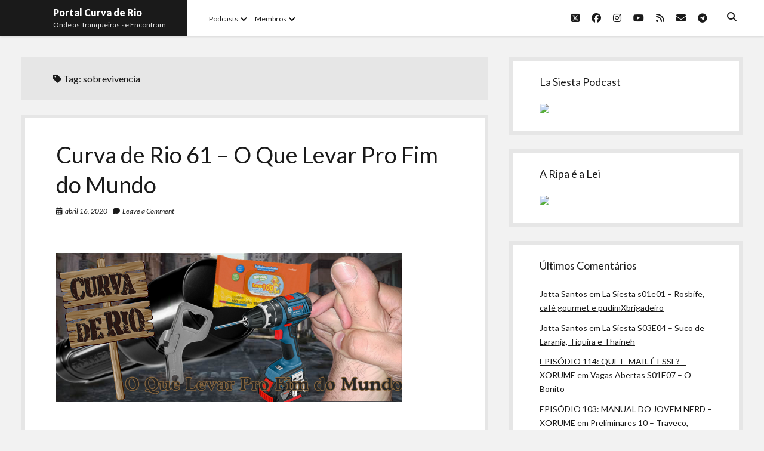

--- FILE ---
content_type: text/html; charset=UTF-8
request_url: https://curvaderio.com/tag/sobrevivencia/
body_size: 13171
content:
<!DOCTYPE html>

<html lang="pt-BR">

<head>
	<title>sobrevivencia &#8211; Portal Curva de Rio</title>
<meta name='robots' content='max-image-preview:large' />
	<style>img:is([sizes="auto" i], [sizes^="auto," i]) { contain-intrinsic-size: 3000px 1500px }</style>
	<meta charset="UTF-8" />
<meta name="viewport" content="width=device-width, initial-scale=1" />
<meta name="template" content="Shift 1.25" />
<link rel='dns-prefetch' href='//stats.wp.com' />
<link rel='dns-prefetch' href='//fonts.googleapis.com' />
<script type="text/javascript">
/* <![CDATA[ */
window._wpemojiSettings = {"baseUrl":"https:\/\/s.w.org\/images\/core\/emoji\/16.0.1\/72x72\/","ext":".png","svgUrl":"https:\/\/s.w.org\/images\/core\/emoji\/16.0.1\/svg\/","svgExt":".svg","source":{"concatemoji":"https:\/\/curvaderio.com\/wp-includes\/js\/wp-emoji-release.min.js?ver=6.8.3"}};
/*! This file is auto-generated */
!function(s,n){var o,i,e;function c(e){try{var t={supportTests:e,timestamp:(new Date).valueOf()};sessionStorage.setItem(o,JSON.stringify(t))}catch(e){}}function p(e,t,n){e.clearRect(0,0,e.canvas.width,e.canvas.height),e.fillText(t,0,0);var t=new Uint32Array(e.getImageData(0,0,e.canvas.width,e.canvas.height).data),a=(e.clearRect(0,0,e.canvas.width,e.canvas.height),e.fillText(n,0,0),new Uint32Array(e.getImageData(0,0,e.canvas.width,e.canvas.height).data));return t.every(function(e,t){return e===a[t]})}function u(e,t){e.clearRect(0,0,e.canvas.width,e.canvas.height),e.fillText(t,0,0);for(var n=e.getImageData(16,16,1,1),a=0;a<n.data.length;a++)if(0!==n.data[a])return!1;return!0}function f(e,t,n,a){switch(t){case"flag":return n(e,"\ud83c\udff3\ufe0f\u200d\u26a7\ufe0f","\ud83c\udff3\ufe0f\u200b\u26a7\ufe0f")?!1:!n(e,"\ud83c\udde8\ud83c\uddf6","\ud83c\udde8\u200b\ud83c\uddf6")&&!n(e,"\ud83c\udff4\udb40\udc67\udb40\udc62\udb40\udc65\udb40\udc6e\udb40\udc67\udb40\udc7f","\ud83c\udff4\u200b\udb40\udc67\u200b\udb40\udc62\u200b\udb40\udc65\u200b\udb40\udc6e\u200b\udb40\udc67\u200b\udb40\udc7f");case"emoji":return!a(e,"\ud83e\udedf")}return!1}function g(e,t,n,a){var r="undefined"!=typeof WorkerGlobalScope&&self instanceof WorkerGlobalScope?new OffscreenCanvas(300,150):s.createElement("canvas"),o=r.getContext("2d",{willReadFrequently:!0}),i=(o.textBaseline="top",o.font="600 32px Arial",{});return e.forEach(function(e){i[e]=t(o,e,n,a)}),i}function t(e){var t=s.createElement("script");t.src=e,t.defer=!0,s.head.appendChild(t)}"undefined"!=typeof Promise&&(o="wpEmojiSettingsSupports",i=["flag","emoji"],n.supports={everything:!0,everythingExceptFlag:!0},e=new Promise(function(e){s.addEventListener("DOMContentLoaded",e,{once:!0})}),new Promise(function(t){var n=function(){try{var e=JSON.parse(sessionStorage.getItem(o));if("object"==typeof e&&"number"==typeof e.timestamp&&(new Date).valueOf()<e.timestamp+604800&&"object"==typeof e.supportTests)return e.supportTests}catch(e){}return null}();if(!n){if("undefined"!=typeof Worker&&"undefined"!=typeof OffscreenCanvas&&"undefined"!=typeof URL&&URL.createObjectURL&&"undefined"!=typeof Blob)try{var e="postMessage("+g.toString()+"("+[JSON.stringify(i),f.toString(),p.toString(),u.toString()].join(",")+"));",a=new Blob([e],{type:"text/javascript"}),r=new Worker(URL.createObjectURL(a),{name:"wpTestEmojiSupports"});return void(r.onmessage=function(e){c(n=e.data),r.terminate(),t(n)})}catch(e){}c(n=g(i,f,p,u))}t(n)}).then(function(e){for(var t in e)n.supports[t]=e[t],n.supports.everything=n.supports.everything&&n.supports[t],"flag"!==t&&(n.supports.everythingExceptFlag=n.supports.everythingExceptFlag&&n.supports[t]);n.supports.everythingExceptFlag=n.supports.everythingExceptFlag&&!n.supports.flag,n.DOMReady=!1,n.readyCallback=function(){n.DOMReady=!0}}).then(function(){return e}).then(function(){var e;n.supports.everything||(n.readyCallback(),(e=n.source||{}).concatemoji?t(e.concatemoji):e.wpemoji&&e.twemoji&&(t(e.twemoji),t(e.wpemoji)))}))}((window,document),window._wpemojiSettings);
/* ]]> */
</script>

<style id='wp-emoji-styles-inline-css' type='text/css'>

	img.wp-smiley, img.emoji {
		display: inline !important;
		border: none !important;
		box-shadow: none !important;
		height: 1em !important;
		width: 1em !important;
		margin: 0 0.07em !important;
		vertical-align: -0.1em !important;
		background: none !important;
		padding: 0 !important;
	}
</style>
<link rel='stylesheet' id='wp-block-library-css' href='https://curvaderio.com/wp-includes/css/dist/block-library/style.min.css?ver=6.8.3' type='text/css' media='all' />
<style id='classic-theme-styles-inline-css' type='text/css'>
/*! This file is auto-generated */
.wp-block-button__link{color:#fff;background-color:#32373c;border-radius:9999px;box-shadow:none;text-decoration:none;padding:calc(.667em + 2px) calc(1.333em + 2px);font-size:1.125em}.wp-block-file__button{background:#32373c;color:#fff;text-decoration:none}
</style>
<link rel='stylesheet' id='mediaelement-css' href='https://curvaderio.com/wp-includes/js/mediaelement/mediaelementplayer-legacy.min.css?ver=4.2.17' type='text/css' media='all' />
<link rel='stylesheet' id='wp-mediaelement-css' href='https://curvaderio.com/wp-includes/js/mediaelement/wp-mediaelement.min.css?ver=6.8.3' type='text/css' media='all' />
<style id='jetpack-sharing-buttons-style-inline-css' type='text/css'>
.jetpack-sharing-buttons__services-list{display:flex;flex-direction:row;flex-wrap:wrap;gap:0;list-style-type:none;margin:5px;padding:0}.jetpack-sharing-buttons__services-list.has-small-icon-size{font-size:12px}.jetpack-sharing-buttons__services-list.has-normal-icon-size{font-size:16px}.jetpack-sharing-buttons__services-list.has-large-icon-size{font-size:24px}.jetpack-sharing-buttons__services-list.has-huge-icon-size{font-size:36px}@media print{.jetpack-sharing-buttons__services-list{display:none!important}}.editor-styles-wrapper .wp-block-jetpack-sharing-buttons{gap:0;padding-inline-start:0}ul.jetpack-sharing-buttons__services-list.has-background{padding:1.25em 2.375em}
</style>
<style id='powerpress-player-block-style-inline-css' type='text/css'>


</style>
<style id='global-styles-inline-css' type='text/css'>
:root{--wp--preset--aspect-ratio--square: 1;--wp--preset--aspect-ratio--4-3: 4/3;--wp--preset--aspect-ratio--3-4: 3/4;--wp--preset--aspect-ratio--3-2: 3/2;--wp--preset--aspect-ratio--2-3: 2/3;--wp--preset--aspect-ratio--16-9: 16/9;--wp--preset--aspect-ratio--9-16: 9/16;--wp--preset--color--black: #000000;--wp--preset--color--cyan-bluish-gray: #abb8c3;--wp--preset--color--white: #ffffff;--wp--preset--color--pale-pink: #f78da7;--wp--preset--color--vivid-red: #cf2e2e;--wp--preset--color--luminous-vivid-orange: #ff6900;--wp--preset--color--luminous-vivid-amber: #fcb900;--wp--preset--color--light-green-cyan: #7bdcb5;--wp--preset--color--vivid-green-cyan: #00d084;--wp--preset--color--pale-cyan-blue: #8ed1fc;--wp--preset--color--vivid-cyan-blue: #0693e3;--wp--preset--color--vivid-purple: #9b51e0;--wp--preset--gradient--vivid-cyan-blue-to-vivid-purple: linear-gradient(135deg,rgba(6,147,227,1) 0%,rgb(155,81,224) 100%);--wp--preset--gradient--light-green-cyan-to-vivid-green-cyan: linear-gradient(135deg,rgb(122,220,180) 0%,rgb(0,208,130) 100%);--wp--preset--gradient--luminous-vivid-amber-to-luminous-vivid-orange: linear-gradient(135deg,rgba(252,185,0,1) 0%,rgba(255,105,0,1) 100%);--wp--preset--gradient--luminous-vivid-orange-to-vivid-red: linear-gradient(135deg,rgba(255,105,0,1) 0%,rgb(207,46,46) 100%);--wp--preset--gradient--very-light-gray-to-cyan-bluish-gray: linear-gradient(135deg,rgb(238,238,238) 0%,rgb(169,184,195) 100%);--wp--preset--gradient--cool-to-warm-spectrum: linear-gradient(135deg,rgb(74,234,220) 0%,rgb(151,120,209) 20%,rgb(207,42,186) 40%,rgb(238,44,130) 60%,rgb(251,105,98) 80%,rgb(254,248,76) 100%);--wp--preset--gradient--blush-light-purple: linear-gradient(135deg,rgb(255,206,236) 0%,rgb(152,150,240) 100%);--wp--preset--gradient--blush-bordeaux: linear-gradient(135deg,rgb(254,205,165) 0%,rgb(254,45,45) 50%,rgb(107,0,62) 100%);--wp--preset--gradient--luminous-dusk: linear-gradient(135deg,rgb(255,203,112) 0%,rgb(199,81,192) 50%,rgb(65,88,208) 100%);--wp--preset--gradient--pale-ocean: linear-gradient(135deg,rgb(255,245,203) 0%,rgb(182,227,212) 50%,rgb(51,167,181) 100%);--wp--preset--gradient--electric-grass: linear-gradient(135deg,rgb(202,248,128) 0%,rgb(113,206,126) 100%);--wp--preset--gradient--midnight: linear-gradient(135deg,rgb(2,3,129) 0%,rgb(40,116,252) 100%);--wp--preset--font-size--small: 12px;--wp--preset--font-size--medium: 20px;--wp--preset--font-size--large: 28px;--wp--preset--font-size--x-large: 42px;--wp--preset--font-size--regular: 16px;--wp--preset--font-size--larger: 38px;--wp--preset--spacing--20: 0.44rem;--wp--preset--spacing--30: 0.67rem;--wp--preset--spacing--40: 1rem;--wp--preset--spacing--50: 1.5rem;--wp--preset--spacing--60: 2.25rem;--wp--preset--spacing--70: 3.38rem;--wp--preset--spacing--80: 5.06rem;--wp--preset--shadow--natural: 6px 6px 9px rgba(0, 0, 0, 0.2);--wp--preset--shadow--deep: 12px 12px 50px rgba(0, 0, 0, 0.4);--wp--preset--shadow--sharp: 6px 6px 0px rgba(0, 0, 0, 0.2);--wp--preset--shadow--outlined: 6px 6px 0px -3px rgba(255, 255, 255, 1), 6px 6px rgba(0, 0, 0, 1);--wp--preset--shadow--crisp: 6px 6px 0px rgba(0, 0, 0, 1);}:where(.is-layout-flex){gap: 0.5em;}:where(.is-layout-grid){gap: 0.5em;}body .is-layout-flex{display: flex;}.is-layout-flex{flex-wrap: wrap;align-items: center;}.is-layout-flex > :is(*, div){margin: 0;}body .is-layout-grid{display: grid;}.is-layout-grid > :is(*, div){margin: 0;}:where(.wp-block-columns.is-layout-flex){gap: 2em;}:where(.wp-block-columns.is-layout-grid){gap: 2em;}:where(.wp-block-post-template.is-layout-flex){gap: 1.25em;}:where(.wp-block-post-template.is-layout-grid){gap: 1.25em;}.has-black-color{color: var(--wp--preset--color--black) !important;}.has-cyan-bluish-gray-color{color: var(--wp--preset--color--cyan-bluish-gray) !important;}.has-white-color{color: var(--wp--preset--color--white) !important;}.has-pale-pink-color{color: var(--wp--preset--color--pale-pink) !important;}.has-vivid-red-color{color: var(--wp--preset--color--vivid-red) !important;}.has-luminous-vivid-orange-color{color: var(--wp--preset--color--luminous-vivid-orange) !important;}.has-luminous-vivid-amber-color{color: var(--wp--preset--color--luminous-vivid-amber) !important;}.has-light-green-cyan-color{color: var(--wp--preset--color--light-green-cyan) !important;}.has-vivid-green-cyan-color{color: var(--wp--preset--color--vivid-green-cyan) !important;}.has-pale-cyan-blue-color{color: var(--wp--preset--color--pale-cyan-blue) !important;}.has-vivid-cyan-blue-color{color: var(--wp--preset--color--vivid-cyan-blue) !important;}.has-vivid-purple-color{color: var(--wp--preset--color--vivid-purple) !important;}.has-black-background-color{background-color: var(--wp--preset--color--black) !important;}.has-cyan-bluish-gray-background-color{background-color: var(--wp--preset--color--cyan-bluish-gray) !important;}.has-white-background-color{background-color: var(--wp--preset--color--white) !important;}.has-pale-pink-background-color{background-color: var(--wp--preset--color--pale-pink) !important;}.has-vivid-red-background-color{background-color: var(--wp--preset--color--vivid-red) !important;}.has-luminous-vivid-orange-background-color{background-color: var(--wp--preset--color--luminous-vivid-orange) !important;}.has-luminous-vivid-amber-background-color{background-color: var(--wp--preset--color--luminous-vivid-amber) !important;}.has-light-green-cyan-background-color{background-color: var(--wp--preset--color--light-green-cyan) !important;}.has-vivid-green-cyan-background-color{background-color: var(--wp--preset--color--vivid-green-cyan) !important;}.has-pale-cyan-blue-background-color{background-color: var(--wp--preset--color--pale-cyan-blue) !important;}.has-vivid-cyan-blue-background-color{background-color: var(--wp--preset--color--vivid-cyan-blue) !important;}.has-vivid-purple-background-color{background-color: var(--wp--preset--color--vivid-purple) !important;}.has-black-border-color{border-color: var(--wp--preset--color--black) !important;}.has-cyan-bluish-gray-border-color{border-color: var(--wp--preset--color--cyan-bluish-gray) !important;}.has-white-border-color{border-color: var(--wp--preset--color--white) !important;}.has-pale-pink-border-color{border-color: var(--wp--preset--color--pale-pink) !important;}.has-vivid-red-border-color{border-color: var(--wp--preset--color--vivid-red) !important;}.has-luminous-vivid-orange-border-color{border-color: var(--wp--preset--color--luminous-vivid-orange) !important;}.has-luminous-vivid-amber-border-color{border-color: var(--wp--preset--color--luminous-vivid-amber) !important;}.has-light-green-cyan-border-color{border-color: var(--wp--preset--color--light-green-cyan) !important;}.has-vivid-green-cyan-border-color{border-color: var(--wp--preset--color--vivid-green-cyan) !important;}.has-pale-cyan-blue-border-color{border-color: var(--wp--preset--color--pale-cyan-blue) !important;}.has-vivid-cyan-blue-border-color{border-color: var(--wp--preset--color--vivid-cyan-blue) !important;}.has-vivid-purple-border-color{border-color: var(--wp--preset--color--vivid-purple) !important;}.has-vivid-cyan-blue-to-vivid-purple-gradient-background{background: var(--wp--preset--gradient--vivid-cyan-blue-to-vivid-purple) !important;}.has-light-green-cyan-to-vivid-green-cyan-gradient-background{background: var(--wp--preset--gradient--light-green-cyan-to-vivid-green-cyan) !important;}.has-luminous-vivid-amber-to-luminous-vivid-orange-gradient-background{background: var(--wp--preset--gradient--luminous-vivid-amber-to-luminous-vivid-orange) !important;}.has-luminous-vivid-orange-to-vivid-red-gradient-background{background: var(--wp--preset--gradient--luminous-vivid-orange-to-vivid-red) !important;}.has-very-light-gray-to-cyan-bluish-gray-gradient-background{background: var(--wp--preset--gradient--very-light-gray-to-cyan-bluish-gray) !important;}.has-cool-to-warm-spectrum-gradient-background{background: var(--wp--preset--gradient--cool-to-warm-spectrum) !important;}.has-blush-light-purple-gradient-background{background: var(--wp--preset--gradient--blush-light-purple) !important;}.has-blush-bordeaux-gradient-background{background: var(--wp--preset--gradient--blush-bordeaux) !important;}.has-luminous-dusk-gradient-background{background: var(--wp--preset--gradient--luminous-dusk) !important;}.has-pale-ocean-gradient-background{background: var(--wp--preset--gradient--pale-ocean) !important;}.has-electric-grass-gradient-background{background: var(--wp--preset--gradient--electric-grass) !important;}.has-midnight-gradient-background{background: var(--wp--preset--gradient--midnight) !important;}.has-small-font-size{font-size: var(--wp--preset--font-size--small) !important;}.has-medium-font-size{font-size: var(--wp--preset--font-size--medium) !important;}.has-large-font-size{font-size: var(--wp--preset--font-size--large) !important;}.has-x-large-font-size{font-size: var(--wp--preset--font-size--x-large) !important;}
:where(.wp-block-post-template.is-layout-flex){gap: 1.25em;}:where(.wp-block-post-template.is-layout-grid){gap: 1.25em;}
:where(.wp-block-columns.is-layout-flex){gap: 2em;}:where(.wp-block-columns.is-layout-grid){gap: 2em;}
:root :where(.wp-block-pullquote){font-size: 1.5em;line-height: 1.6;}
</style>
<link rel='stylesheet' id='secondline-psb-subscribe-button-styles-css' href='https://curvaderio.com/wp-content/plugins/podcast-subscribe-buttons/assets/css/secondline-psb-styles.css?ver=6.8.3' type='text/css' media='all' />
<link rel='stylesheet' id='ct-shift-google-fonts-css' href='//fonts.googleapis.com/css?family=Lato%3A400%2C400i%2C700%2C900&#038;subset=latin%2Clatin-ext&#038;display=swap&#038;ver=6.8.3' type='text/css' media='all' />
<link rel='stylesheet' id='ct-shift-font-awesome-css' href='https://curvaderio.com/wp-content/themes/shift/assets/font-awesome/css/all.min.css?ver=6.8.3' type='text/css' media='all' />
<link rel='stylesheet' id='ct-shift-style-css' href='https://curvaderio.com/wp-content/themes/shift/style.css?ver=6.8.3' type='text/css' media='all' />
<script type="text/javascript" src="https://curvaderio.com/wp-includes/js/jquery/jquery.min.js?ver=3.7.1" id="jquery-core-js"></script>
<script type="text/javascript" src="https://curvaderio.com/wp-includes/js/jquery/jquery-migrate.min.js?ver=3.4.1" id="jquery-migrate-js"></script>
<link rel="https://api.w.org/" href="https://curvaderio.com/wp-json/" /><link rel="alternate" title="JSON" type="application/json" href="https://curvaderio.com/wp-json/wp/v2/tags/2097" /><link rel="EditURI" type="application/rsd+xml" title="RSD" href="https://curvaderio.com/xmlrpc.php?rsd" />
<meta name="generator" content="WordPress 6.8.3" />
            <script type="text/javascript"><!--
                                function powerpress_pinw(pinw_url){window.open(pinw_url, 'PowerPressPlayer','toolbar=0,status=0,resizable=1,width=460,height=320');	return false;}
                //-->

                // tabnab protection
                window.addEventListener('load', function () {
                    // make all links have rel="noopener noreferrer"
                    document.querySelectorAll('a[target="_blank"]').forEach(link => {
                        link.setAttribute('rel', 'noopener noreferrer');
                    });
                });
            </script>
            	<style>img#wpstats{display:none}</style>
		<style type="text/css">.recentcomments a{display:inline !important;padding:0 !important;margin:0 !important;}</style><link rel="icon" href="https://curvaderio.com/wp-content/uploads/2020/01/cropped-curva-de-rio-fundo-transp-para-perfis-32x32.png" sizes="32x32" />
<link rel="icon" href="https://curvaderio.com/wp-content/uploads/2020/01/cropped-curva-de-rio-fundo-transp-para-perfis-192x192.png" sizes="192x192" />
<link rel="apple-touch-icon" href="https://curvaderio.com/wp-content/uploads/2020/01/cropped-curva-de-rio-fundo-transp-para-perfis-180x180.png" />
<meta name="msapplication-TileImage" content="https://curvaderio.com/wp-content/uploads/2020/01/cropped-curva-de-rio-fundo-transp-para-perfis-270x270.png" />
</head>

<body id="shift" class="archive tag tag-sobrevivencia tag-2097 wp-theme-shift">
<a class="skip-content" href="#main">Press &quot;Enter&quot; to skip to content</a>
<div id="overflow-container" class="overflow-container">
			<header class="site-header" id="site-header" role="banner">
		<div class="max-width">
			<div id="title-container" class="title-container has-tagline">
				<div id='site-title' class='site-title'><a href='https://curvaderio.com'>Portal Curva de Rio</a></div>				<p class="tagline">Onde as Tranqueiras se Encontram</p>			</div>
			<button id="toggle-navigation" class="toggle-navigation" name="toggle-navigation" aria-expanded="false">
				<span class="screen-reader-text">open menu</span>
				<svg width="24px" height="18px" viewBox="0 0 24 18" version="1.1" xmlns="http://www.w3.org/2000/svg" xmlns:xlink="http://www.w3.org/1999/xlink">
				    <g stroke="none" stroke-width="1" fill="none" fill-rule="evenodd">
				        <g transform="translate(-148.000000, -36.000000)" fill="#6B6B6B">
				            <g transform="translate(123.000000, 25.000000)">
				                <g transform="translate(25.000000, 11.000000)">
				                    <rect x="0" y="16" width="24" height="2"></rect>
				                    <rect x="0" y="8" width="24" height="2"></rect>
				                    <rect x="0" y="0" width="24" height="2"></rect>
				                </g>
				            </g>
				        </g>
				    </g>
				</svg>			</button>
			<div id="menu-primary-container" class="menu-primary-container">
				<div class="menu-inner-container">
					<div id="menu-primary" class="menu-container menu-primary" role="navigation">
    <nav class="menu"><ul id="menu-primary-items" class="menu-primary-items"><li id="menu-item-2738" class="menu-item menu-item-type-custom menu-item-object-custom menu-item-home menu-item-has-children menu-item-2738"><a href="http://curvaderio.com">Podcasts</a><button class="toggle-dropdown" aria-expanded="false" name="toggle-dropdown"><span class="screen-reader-text">open menu</span><i class="fas fa-angle-down"></i></button>
<ul class="sub-menu">
	<li id="menu-item-2726" class="menu-item menu-item-type-taxonomy menu-item-object-category menu-item-2726"><a href="https://curvaderio.com/category/curvaderio/">Curva de Rio</a></li>
	<li id="menu-item-2724" class="menu-item menu-item-type-taxonomy menu-item-object-category menu-item-2724"><a href="https://curvaderio.com/category/curva-belas-artes/">Curva Belas Artes</a></li>
	<li id="menu-item-2725" class="menu-item menu-item-type-taxonomy menu-item-object-category menu-item-2725"><a href="https://curvaderio.com/category/curva-classics/">Curva Classics</a></li>
	<li id="menu-item-2731" class="menu-item menu-item-type-taxonomy menu-item-object-category menu-item-2731"><a href="https://curvaderio.com/category/komos/">Komos</a></li>
	<li id="menu-item-2732" class="menu-item menu-item-type-taxonomy menu-item-object-category menu-item-2732"><a href="https://curvaderio.com/category/lasiesta/">La Siesta Podcast</a></li>
	<li id="menu-item-2723" class="menu-item menu-item-type-taxonomy menu-item-object-category menu-item-2723"><a href="https://curvaderio.com/category/boca-do-lixo/">Boca do Lixo</a></li>
	<li id="menu-item-2730" class="menu-item menu-item-type-taxonomy menu-item-object-category menu-item-2730"><a href="https://curvaderio.com/category/rachao-na-beira-do-rio/">Rachão na Beira do RIo</a></li>
	<li id="menu-item-2722" class="menu-item menu-item-type-taxonomy menu-item-object-category menu-item-2722"><a href="https://curvaderio.com/category/arquivo-curva-de-rio/">Arquivo CDR</a></li>
	<li id="menu-item-2728" class="menu-item menu-item-type-taxonomy menu-item-object-category menu-item-2728"><a href="https://curvaderio.com/category/papotranqueira/">Papo Tranqueira</a></li>
	<li id="menu-item-2721" class="menu-item menu-item-type-taxonomy menu-item-object-category menu-item-2721"><a href="https://curvaderio.com/category/a-ripa-e-a-lei/">A Ripa É a Lei</a></li>
	<li id="menu-item-2727" class="menu-item menu-item-type-taxonomy menu-item-object-category menu-item-2727"><a href="https://curvaderio.com/category/especial/">Especiais</a></li>
	<li id="menu-item-2729" class="menu-item menu-item-type-taxonomy menu-item-object-category menu-item-2729"><a href="https://curvaderio.com/category/preliminares/">Preliminares</a></li>
</ul>
</li>
<li id="menu-item-2740" class="menu-item menu-item-type-custom menu-item-object-custom menu-item-home menu-item-has-children menu-item-2740"><a href="http://curvaderio.com">Membros</a><button class="toggle-dropdown" aria-expanded="false" name="toggle-dropdown"><span class="screen-reader-text">open menu</span><i class="fas fa-angle-down"></i></button>
<ul class="sub-menu">
	<li id="menu-item-2745" class="menu-item menu-item-type-taxonomy menu-item-object-category menu-item-2745"><a href="https://curvaderio.com/category/almir/">Almir Ribeiro</a></li>
	<li id="menu-item-2746" class="menu-item menu-item-type-taxonomy menu-item-object-category menu-item-2746"><a href="https://curvaderio.com/category/felypesilva/">Felype Silva</a></li>
	<li id="menu-item-2744" class="menu-item menu-item-type-taxonomy menu-item-object-category menu-item-2744"><a href="https://curvaderio.com/category/lucasoliveira/">Lucas Oliveira</a></li>
	<li id="menu-item-2743" class="menu-item menu-item-type-taxonomy menu-item-object-category menu-item-2743"><a href="https://curvaderio.com/category/kaiquexavier/">Kaique Xavier</a></li>
	<li id="menu-item-2741" class="menu-item menu-item-type-taxonomy menu-item-object-category menu-item-2741"><a href="https://curvaderio.com/category/mateusmantoan/">Mateus Mantoan</a></li>
	<li id="menu-item-2742" class="menu-item menu-item-type-taxonomy menu-item-object-category menu-item-2742"><a href="https://curvaderio.com/category/rafaelalmeida/">Rafael Almeida</a></li>
</ul>
</li>
</ul></nav></div>
					<div class='search-form-container'>
	<button id="search-icon" class="search-icon">
		<i class="fas fa-search"></i>
	</button>
	<form role="search" method="get" class="search-form" action="https://curvaderio.com/">
		<label class="screen-reader-text">Search</label>
		<input type="search" class="search-field" placeholder="Search..." value="" name="s"
		       title="Search for:" tabindex="-1"/>
	</form>
</div>					<ul class='social-media-icons'><li>					<a class="twitter" target="_blank"
					   href="https://twitter.com/riodecurva">
						<i class="fab fa-square-x-twitter"
						   title="twitter"></i>
						<span class="screen-reader-text">twitter</span>
					</a>
					</li><li>					<a class="facebook" target="_blank"
					   href="https://www.facebook.com/curvaderiopodcast/">
						<i class="fab fa-facebook"
						   title="facebook"></i>
						<span class="screen-reader-text">facebook</span>
					</a>
					</li><li>					<a class="instagram" target="_blank"
					   href="https://www.instagram.com/riodecurva/">
						<i class="fab fa-instagram"
						   title="instagram"></i>
						<span class="screen-reader-text">instagram</span>
					</a>
					</li><li>					<a class="youtube" target="_blank"
					   href="https://www.youtube.com/curvaderio">
						<i class="fab fa-youtube"
						   title="youtube"></i>
						<span class="screen-reader-text">youtube</span>
					</a>
					</li><li>					<a class="rss" target="_blank"
					   href="http://curvaderio.com/feed/podcast/">
						<i class="fas fa-rss"
						   title="rss"></i>
						<span class="screen-reader-text">rss</span>
					</a>
					</li><li>					<a class="email" target="_blank"
					   href="mailto:rio&#100;e&#99;u&#114;&#118;a&#64;&#103;&#109;&#97;&#105;l&#46;&#99;om">
						<i class="fas fa-envelope" title="email"></i>
						<span class="screen-reader-text">email</span>
					</a>
				</li><li>					<a class="telegram" target="_blank"
					   href="http://t.me/curvaderiopodcast">
						<i class="fab fa-telegram"
						   title="telegram"></i>
						<span class="screen-reader-text">telegram</span>
					</a>
					</li></ul>				</div>
			</div>
		</div>
	</header>
		<div class="max-width main-max-width">
				<section id="main" class="main" role="main">
			
<div class='archive-header'>
	<h1>
		<i class="fas fa-tag"></i>
		Tag: <span>sobrevivencia</span>	</h1>
	</div>
    <div id="loop-container" class="loop-container">
        <div class="post-2808 post type-post status-publish format-standard hentry category-curvaderio category-felypesilva category-lucasoliveira category-mateusmantoan category-podcast category-rafaelalmeida tag-alcool tag-cortador-de-unha tag-eight tag-faca tag-fim-do-mundo tag-isqueiro tag-lista tag-pandemia tag-sobrevivencia tag-unhex entry">
		<article>
		<div class='post-header'>
						<h2 class='post-title'>
				<a href="https://curvaderio.com/61-o-que-levar-pro-fim-do-mundo/">Curva de Rio 61 &#8211; O Que Levar Pro Fim do Mundo</a>
			</h2>
			<div class="post-meta">
				<div class="date">
			<i class="fas fa-calendar-alt" aria-hidden="true"></i>
			<a class='date' href="https://curvaderio.com/2020/04/">abril 16, 2020</a>
		</div>
				<div class="post-comments">
			<span class="comments-link">
	<i class="fas fa-comment" aria-hidden="true"></i>
	<a href="https://curvaderio.com/61-o-que-levar-pro-fim-do-mundo/#respond">Leave a Comment</a></span>		</div>
	</div>		</div>
				<div class="post-content">
			
<p><img fetchpriority="high" decoding="async" class="alignnone size-full wp-image-2814" src="https://curvaderio.com/wp-content/uploads/2020/04/fim-do-mundo.png" alt="" width="580" height="250" srcset="https://curvaderio.com/wp-content/uploads/2020/04/fim-do-mundo.png 580w, https://curvaderio.com/wp-content/uploads/2020/04/fim-do-mundo-300x129.png 300w" sizes="(max-width: 580px) 100vw, 580px" /></p>
<p>  Hoje Rafael Almeida, Lucas Oliveira, Felype Silva e Mateus Mantoan vão escrever a LISTA DEFINITIVA do que levar no fim do mundo, onde vamos logo mais!</p>



<p><div class="more-link-wrapper"><a class="more-link" href="https://curvaderio.com/61-o-que-levar-pro-fim-do-mundo/">Continue Reading<span class="screen-reader-text">Curva de Rio 61 &#8211; O Que Levar Pro Fim do Mundo</span> <i class="fas fa-angle-right"></i></a></div></p><div class="powerpress_player" id="powerpress_player_7559"><!--[if lt IE 9]><script>document.createElement('audio');</script><![endif]-->
<audio class="wp-audio-shortcode" id="audio-2808-1" preload="none" style="width: 100%;" controls="controls"><source type="audio/mpeg" src="http://media.blubrry.com/curvaderio/archive.org/download/curvaderio/o-que-levar-pro-fim-do-mundo.mp3?_=1" /><a href="http://media.blubrry.com/curvaderio/archive.org/download/curvaderio/o-que-levar-pro-fim-do-mundo.mp3">http://media.blubrry.com/curvaderio/archive.org/download/curvaderio/o-que-levar-pro-fim-do-mundo.mp3</a></audio></div><p class="powerpress_links powerpress_links_mp3" style="margin-bottom: 1px !important;">Podcast: <a href="http://media.blubrry.com/curvaderio/archive.org/download/curvaderio/o-que-levar-pro-fim-do-mundo.mp3" class="powerpress_link_pinw" target="_blank" title="Play in new window" onclick="return powerpress_pinw('https://curvaderio.com/?powerpress_pinw=2808-podcast');" rel="nofollow">Play in new window</a> | <a href="http://media.blubrry.com/curvaderio/archive.org/download/curvaderio/o-que-levar-pro-fim-do-mundo.mp3" class="powerpress_link_d" title="Download" rel="nofollow" download="o-que-levar-pro-fim-do-mundo.mp3">Download</a></p><p class="powerpress_links powerpress_subscribe_links">Subscribe: <a href="https://curvaderio.com/feed/podcast/" class="powerpress_link_subscribe powerpress_link_subscribe_rss" target="_blank" title="Subscribe via RSS" rel="nofollow">RSS</a></p><!--powerpress_player-->		</div>
	</article>
	</div>    </div>

</section> <!-- .main -->
    <aside class="sidebar sidebar-primary" id="sidebar-primary" role="complementary">
        <h1 class="screen-reader-text">Sidebar</h1>
        <section id="custom_html-5" class="widget_text widget widget_custom_html"><h2 class="widget-title">La Siesta Podcast</h2><div class="textwidget custom-html-widget"><a href="http://curvaderio.com/category/lasiesta/"><img src="https://archive.org/download/lasiesta-podcast/la-siesta-capa.png" class="media-object  img-responsive img-thumbnail"></a></div></section><section id="custom_html-7" class="widget_text widget widget_custom_html"><h2 class="widget-title">A Ripa é a Lei</h2><div class="textwidget custom-html-widget"><a href="http://curvaderio.com/category/a-ripa-e-a-lei/"><img src="http://archive.org/download/imagens-site/aripaealei.jpg" class="media-object  img-responsive img-thumbnail"></a></div></section><section id="recent-comments-2" class="widget widget_recent_comments"><h2 class="widget-title">Últimos Comentários</h2><ul id="recentcomments"><li class="recentcomments"><span class="comment-author-link"><a href="https://paranerdia.com.br" class="url" rel="ugc external nofollow">Jotta Santos</a></span> em <a href="https://curvaderio.com/la-siesta-s01e01/#comment-1120">La Siesta s01e01 &#8211; Rosbife, café gourmet e pudimXbrigadeiro</a></li><li class="recentcomments"><span class="comment-author-link"><a href="http://www.paranerdia.com.br" class="url" rel="ugc external nofollow">Jotta Santos</a></span> em <a href="https://curvaderio.com/la-siesta-s03e04/#comment-1112">La Siesta S03E04 &#8211; Suco de Laranja, Tiquira e Thaineh</a></li><li class="recentcomments"><span class="comment-author-link"><a href="https://www.xorume.com.br/episodio-114-que-e-mail-e-esse/" class="url" rel="ugc external nofollow">EPISÓDIO 114: QUE E-MAIL É ESSE? &#8211; XORUME</a></span> em <a href="https://curvaderio.com/vagas-abertas-s01e07/#comment-410">Vagas Abertas S01E07 &#8211; O Bonito</a></li><li class="recentcomments"><span class="comment-author-link"><a href="https://www.xorume.com.br/episodio-103-manual-do-jovem-nerd/" class="url" rel="ugc external nofollow">EPISÓDIO 103: MANUAL DO JOVEM NERD &#8211; XORUME</a></span> em <a href="https://curvaderio.com/preliminares-10/#comment-409">Preliminares 10 &#8211; Traveco, Hambúrguer e Pinga</a></li><li class="recentcomments"><span class="comment-author-link"><a href="https://www.xorume.com.br/episodio-92-manual-do-jovem-cidadao-de-bem/" class="url" rel="ugc external nofollow">EPISÓDIO 92: MANUAL DO JOVEM CIDADÃO DE BEM &#8211; XORUME</a></span> em <a href="https://curvaderio.com/40-relacionamentos/#comment-408">Curva de Rio 40 &#8211; Relacionamentos</a></li></ul></section><section id="tag_cloud-3" class="widget widget_tag_cloud"><h2 class="widget-title">Tags</h2><div class="tagcloud"><a href="https://curvaderio.com/tag/adam-sandler/" class="tag-cloud-link tag-link-698 tag-link-position-1" style="font-size: 11.733333333333pt;" aria-label="Adam Sandler (7 itens)">Adam Sandler</a>
<a href="https://curvaderio.com/tag/almir/" class="tag-cloud-link tag-link-322 tag-link-position-2" style="font-size: 14.844444444444pt;" aria-label="Almir (9 itens)">Almir</a>
<a href="https://curvaderio.com/tag/amc/" class="tag-cloud-link tag-link-929 tag-link-position-3" style="font-size: 8pt;" aria-label="AMC (5 itens)">AMC</a>
<a href="https://curvaderio.com/tag/android/" class="tag-cloud-link tag-link-201 tag-link-position-4" style="font-size: 8pt;" aria-label="Android (5 itens)">Android</a>
<a href="https://curvaderio.com/tag/bolsonaro/" class="tag-cloud-link tag-link-807 tag-link-position-5" style="font-size: 16.088888888889pt;" aria-label="bolsonaro (10 itens)">bolsonaro</a>
<a href="https://curvaderio.com/tag/cafe-com-porrada/" class="tag-cloud-link tag-link-1249 tag-link-position-6" style="font-size: 16.088888888889pt;" aria-label="Café com Porrada (10 itens)">Café com Porrada</a>
<a href="https://curvaderio.com/tag/cassidy/" class="tag-cloud-link tag-link-930 tag-link-position-7" style="font-size: 8pt;" aria-label="Cassidy (5 itens)">Cassidy</a>
<a href="https://curvaderio.com/tag/cerveja/" class="tag-cloud-link tag-link-34 tag-link-position-8" style="font-size: 11.733333333333pt;" aria-label="cerveja (7 itens)">cerveja</a>
<a href="https://curvaderio.com/tag/china/" class="tag-cloud-link tag-link-1082 tag-link-position-9" style="font-size: 10.177777777778pt;" aria-label="china (6 itens)">china</a>
<a href="https://curvaderio.com/tag/cinema/" class="tag-cloud-link tag-link-8 tag-link-position-10" style="font-size: 21.066666666667pt;" aria-label="Cinema (15 itens)">Cinema</a>
<a href="https://curvaderio.com/tag/coachcast/" class="tag-cloud-link tag-link-1255 tag-link-position-11" style="font-size: 10.177777777778pt;" aria-label="coachcast (6 itens)">coachcast</a>
<a href="https://curvaderio.com/tag/comida/" class="tag-cloud-link tag-link-404 tag-link-position-12" style="font-size: 14.844444444444pt;" aria-label="comida (9 itens)">comida</a>
<a href="https://curvaderio.com/tag/conversa-nerd-e-geek/" class="tag-cloud-link tag-link-542 tag-link-position-13" style="font-size: 8pt;" aria-label="Conversa Nerd e Geek (5 itens)">Conversa Nerd e Geek</a>
<a href="https://curvaderio.com/tag/copa/" class="tag-cloud-link tag-link-874 tag-link-position-14" style="font-size: 10.177777777778pt;" aria-label="copa (6 itens)">copa</a>
<a href="https://curvaderio.com/tag/curitiba/" class="tag-cloud-link tag-link-543 tag-link-position-15" style="font-size: 18.266666666667pt;" aria-label="Curitiba (12 itens)">Curitiba</a>
<a href="https://curvaderio.com/tag/emails/" class="tag-cloud-link tag-link-1063 tag-link-position-16" style="font-size: 10.177777777778pt;" aria-label="emails (6 itens)">emails</a>
<a href="https://curvaderio.com/tag/faculdade/" class="tag-cloud-link tag-link-598 tag-link-position-17" style="font-size: 14.844444444444pt;" aria-label="faculdade (9 itens)">faculdade</a>
<a href="https://curvaderio.com/tag/fermata/" class="tag-cloud-link tag-link-1261 tag-link-position-18" style="font-size: 11.733333333333pt;" aria-label="Fermata (7 itens)">Fermata</a>
<a href="https://curvaderio.com/tag/hitler/" class="tag-cloud-link tag-link-74 tag-link-position-19" style="font-size: 8pt;" aria-label="Hitler (5 itens)">Hitler</a>
<a href="https://curvaderio.com/tag/leo-oliveira/" class="tag-cloud-link tag-link-934 tag-link-position-20" style="font-size: 11.733333333333pt;" aria-label="Leo Oliveira (7 itens)">Leo Oliveira</a>
<a href="https://curvaderio.com/tag/los-chicos/" class="tag-cloud-link tag-link-551 tag-link-position-21" style="font-size: 10.177777777778pt;" aria-label="Los Chicos (6 itens)">Los Chicos</a>
<a href="https://curvaderio.com/tag/luiza-possi/" class="tag-cloud-link tag-link-450 tag-link-position-22" style="font-size: 22pt;" aria-label="Luiza Possi (16 itens)">Luiza Possi</a>
<a href="https://curvaderio.com/tag/lula/" class="tag-cloud-link tag-link-813 tag-link-position-23" style="font-size: 14.844444444444pt;" aria-label="lula (9 itens)">lula</a>
<a href="https://curvaderio.com/tag/masturbacao/" class="tag-cloud-link tag-link-91 tag-link-position-24" style="font-size: 8pt;" aria-label="Masturbação (5 itens)">Masturbação</a>
<a href="https://curvaderio.com/tag/neymar/" class="tag-cloud-link tag-link-379 tag-link-position-25" style="font-size: 10.177777777778pt;" aria-label="Neymar (6 itens)">Neymar</a>
<a href="https://curvaderio.com/tag/onze-de-setembro/" class="tag-cloud-link tag-link-94 tag-link-position-26" style="font-size: 16.088888888889pt;" aria-label="onze de setembro (10 itens)">onze de setembro</a>
<a href="https://curvaderio.com/tag/osasco/" class="tag-cloud-link tag-link-328 tag-link-position-27" style="font-size: 16.088888888889pt;" aria-label="osasco (10 itens)">osasco</a>
<a href="https://curvaderio.com/tag/paulinho-siqueira/" class="tag-cloud-link tag-link-1281 tag-link-position-28" style="font-size: 10.177777777778pt;" aria-label="paulinho siqueira (6 itens)">paulinho siqueira</a>
<a href="https://curvaderio.com/tag/pensador-louco/" class="tag-cloud-link tag-link-559 tag-link-position-29" style="font-size: 16.088888888889pt;" aria-label="Pensador Louco (10 itens)">Pensador Louco</a>
<a href="https://curvaderio.com/tag/petrus-davi/" class="tag-cloud-link tag-link-591 tag-link-position-30" style="font-size: 8pt;" aria-label="Petrus Davi (5 itens)">Petrus Davi</a>
<a href="https://curvaderio.com/tag/preacher/" class="tag-cloud-link tag-link-207 tag-link-position-31" style="font-size: 17.333333333333pt;" aria-label="Preacher (11 itens)">Preacher</a>
<a href="https://curvaderio.com/tag/pregador/" class="tag-cloud-link tag-link-961 tag-link-position-32" style="font-size: 11.733333333333pt;" aria-label="Pregador (7 itens)">Pregador</a>
<a href="https://curvaderio.com/tag/ripa/" class="tag-cloud-link tag-link-1641 tag-link-position-33" style="font-size: 10.177777777778pt;" aria-label="ripa (6 itens)">ripa</a>
<a href="https://curvaderio.com/tag/rodrigo-hilario/" class="tag-cloud-link tag-link-937 tag-link-position-34" style="font-size: 10.177777777778pt;" aria-label="Rodrigo Hilario (6 itens)">Rodrigo Hilario</a>
<a href="https://curvaderio.com/tag/rpg/" class="tag-cloud-link tag-link-1657 tag-link-position-35" style="font-size: 10.177777777778pt;" aria-label="rpg (6 itens)">rpg</a>
<a href="https://curvaderio.com/tag/russia/" class="tag-cloud-link tag-link-259 tag-link-position-36" style="font-size: 18.266666666667pt;" aria-label="Rússia (12 itens)">Rússia</a>
<a href="https://curvaderio.com/tag/silvio-santos/" class="tag-cloud-link tag-link-28 tag-link-position-37" style="font-size: 11.733333333333pt;" aria-label="Silvio Santos (7 itens)">Silvio Santos</a>
<a href="https://curvaderio.com/tag/stalin/" class="tag-cloud-link tag-link-100 tag-link-position-38" style="font-size: 8pt;" aria-label="Stalin (5 itens)">Stalin</a>
<a href="https://curvaderio.com/tag/star-wars/" class="tag-cloud-link tag-link-171 tag-link-position-39" style="font-size: 10.177777777778pt;" aria-label="star wars (6 itens)">star wars</a>
<a href="https://curvaderio.com/tag/thaineh-souza/" class="tag-cloud-link tag-link-1572 tag-link-position-40" style="font-size: 13.288888888889pt;" aria-label="Thaineh Souza (8 itens)">Thaineh Souza</a>
<a href="https://curvaderio.com/tag/trabalho/" class="tag-cloud-link tag-link-1334 tag-link-position-41" style="font-size: 10.177777777778pt;" aria-label="trabalho (6 itens)">trabalho</a>
<a href="https://curvaderio.com/tag/trova-na-taverna/" class="tag-cloud-link tag-link-1071 tag-link-position-42" style="font-size: 10.177777777778pt;" aria-label="trova na taverna (6 itens)">trova na taverna</a>
<a href="https://curvaderio.com/tag/twitter/" class="tag-cloud-link tag-link-734 tag-link-position-43" style="font-size: 11.733333333333pt;" aria-label="Twitter (7 itens)">Twitter</a>
<a href="https://curvaderio.com/tag/xorume/" class="tag-cloud-link tag-link-1220 tag-link-position-44" style="font-size: 18.266666666667pt;" aria-label="xorume (12 itens)">xorume</a>
<a href="https://curvaderio.com/tag/xvideos/" class="tag-cloud-link tag-link-104 tag-link-position-45" style="font-size: 19.511111111111pt;" aria-label="xvideos (13 itens)">xvideos</a></div>
</section>    </aside>
</div><!-- .max-width -->
<footer id="site-footer" class="site-footer" role="contentinfo">
        <div class="max-width">
        <div class="design-credit">
            <span>
                <a href="https://www.competethemes.com/shift/" rel="nofollow">Shift WordPress Theme</a> by Compete Themes.            </span>
        </div>
    </div>
</footer>
</div><!-- .overflow-container -->


<script type="speculationrules">
{"prefetch":[{"source":"document","where":{"and":[{"href_matches":"\/*"},{"not":{"href_matches":["\/wp-*.php","\/wp-admin\/*","\/wp-content\/uploads\/*","\/wp-content\/*","\/wp-content\/plugins\/*","\/wp-content\/themes\/shift\/*","\/*\\?(.+)"]}},{"not":{"selector_matches":"a[rel~=\"nofollow\"]"}},{"not":{"selector_matches":".no-prefetch, .no-prefetch a"}}]},"eagerness":"conservative"}]}
</script>
<script type="text/javascript" src="https://curvaderio.com/wp-content/plugins/podcast-subscribe-buttons/assets/js/modal.min.js?ver=1.0.0" id="secondline_psb_button_modal_script-js"></script>
<script type="text/javascript" id="ct-shift-js-js-extra">
/* <![CDATA[ */
var ct_shift_objectL10n = {"openMenu":"open menu","closeMenu":"close menu","openChildMenu":"open dropdown menu","closeChildMenu":"close dropdown menu"};
/* ]]> */
</script>
<script type="text/javascript" src="https://curvaderio.com/wp-content/themes/shift/js/build/production.min.js?ver=6.8.3" id="ct-shift-js-js"></script>
<script type="text/javascript" id="jetpack-stats-js-before">
/* <![CDATA[ */
_stq = window._stq || [];
_stq.push([ "view", JSON.parse("{\"v\":\"ext\",\"blog\":\"94280171\",\"post\":\"0\",\"tz\":\"-3\",\"srv\":\"curvaderio.com\",\"arch_tag\":\"sobrevivencia\",\"arch_results\":\"1\",\"j\":\"1:14.7\"}") ]);
_stq.push([ "clickTrackerInit", "94280171", "0" ]);
/* ]]> */
</script>
<script type="text/javascript" src="https://stats.wp.com/e-202501.js" id="jetpack-stats-js" defer="defer" data-wp-strategy="defer"></script>
<script type="text/javascript" src="https://curvaderio.com/wp-content/plugins/powerpress/player.min.js?ver=6.8.3" id="powerpress-player-js"></script>
<script type="text/javascript" id="mediaelement-core-js-before">
/* <![CDATA[ */
var mejsL10n = {"language":"pt","strings":{"mejs.download-file":"Fazer download do arquivo","mejs.install-flash":"Voc\u00ea est\u00e1 usando um navegador que n\u00e3o tem Flash ativo ou instalado. Ative o plugin do Flash player ou baixe a \u00faltima vers\u00e3o em https:\/\/get.adobe.com\/flashplayer\/","mejs.fullscreen":"Tela inteira","mejs.play":"Reproduzir","mejs.pause":"Pausar","mejs.time-slider":"Tempo do slider","mejs.time-help-text":"Use as setas esquerda e direita para avan\u00e7ar um segundo. Acima e abaixo para avan\u00e7ar dez segundos.","mejs.live-broadcast":"Transmiss\u00e3o ao vivo","mejs.volume-help-text":"Use as setas para cima ou para baixo para aumentar ou diminuir o volume.","mejs.unmute":"Desativar mudo","mejs.mute":"Mudo","mejs.volume-slider":"Controle de volume","mejs.video-player":"Tocador de v\u00eddeo","mejs.audio-player":"Tocador de \u00e1udio","mejs.captions-subtitles":"Transcri\u00e7\u00f5es\/Legendas","mejs.captions-chapters":"Cap\u00edtulos","mejs.none":"Nenhum","mejs.afrikaans":"Afric\u00e2ner","mejs.albanian":"Alban\u00eas","mejs.arabic":"\u00c1rabe","mejs.belarusian":"Bielorrusso","mejs.bulgarian":"B\u00falgaro","mejs.catalan":"Catal\u00e3o","mejs.chinese":"Chin\u00eas","mejs.chinese-simplified":"Chin\u00eas (simplificado)","mejs.chinese-traditional":"Chin\u00eas (tradicional)","mejs.croatian":"Croata","mejs.czech":"Checo","mejs.danish":"Dinamarqu\u00eas","mejs.dutch":"Holand\u00eas","mejs.english":"Ingl\u00eas","mejs.estonian":"Estoniano","mejs.filipino":"Filipino","mejs.finnish":"Finland\u00eas","mejs.french":"Franc\u00eas","mejs.galician":"Galega","mejs.german":"Alem\u00e3o","mejs.greek":"Grego","mejs.haitian-creole":"Crioulo haitiano","mejs.hebrew":"Hebraico","mejs.hindi":"Hindi","mejs.hungarian":"H\u00fangaro","mejs.icelandic":"Island\u00eas","mejs.indonesian":"Indon\u00e9sio","mejs.irish":"Irland\u00eas","mejs.italian":"Italiano","mejs.japanese":"Japon\u00eas","mejs.korean":"Coreano","mejs.latvian":"Let\u00e3o","mejs.lithuanian":"Lituano","mejs.macedonian":"Maced\u00f4nio","mejs.malay":"Malaio","mejs.maltese":"Malt\u00eas","mejs.norwegian":"Noruegu\u00eas","mejs.persian":"Persa","mejs.polish":"Polon\u00eas","mejs.portuguese":"Portugu\u00eas","mejs.romanian":"Romeno","mejs.russian":"Russo","mejs.serbian":"S\u00e9rvio","mejs.slovak":"Eslovaco","mejs.slovenian":"Esloveno","mejs.spanish":"Espanhol","mejs.swahili":"Sua\u00edli","mejs.swedish":"Sueco","mejs.tagalog":"Tagalo","mejs.thai":"Tailand\u00eas","mejs.turkish":"Turco","mejs.ukrainian":"Ucraniano","mejs.vietnamese":"Vietnamita","mejs.welsh":"Gal\u00eas","mejs.yiddish":"I\u00eddiche"}};
/* ]]> */
</script>
<script type="text/javascript" src="https://curvaderio.com/wp-includes/js/mediaelement/mediaelement-and-player.min.js?ver=4.2.17" id="mediaelement-core-js"></script>
<script type="text/javascript" src="https://curvaderio.com/wp-includes/js/mediaelement/mediaelement-migrate.min.js?ver=6.8.3" id="mediaelement-migrate-js"></script>
<script type="text/javascript" id="mediaelement-js-extra">
/* <![CDATA[ */
var _wpmejsSettings = {"pluginPath":"\/wp-includes\/js\/mediaelement\/","classPrefix":"mejs-","stretching":"responsive","audioShortcodeLibrary":"mediaelement","videoShortcodeLibrary":"mediaelement"};
/* ]]> */
</script>
<script type="text/javascript" src="https://curvaderio.com/wp-includes/js/mediaelement/wp-mediaelement.min.js?ver=6.8.3" id="wp-mediaelement-js"></script>

</body>
</html>

<!-- Page cached by LiteSpeed Cache 7.6.2 on 2025-12-31 03:57:12 -->